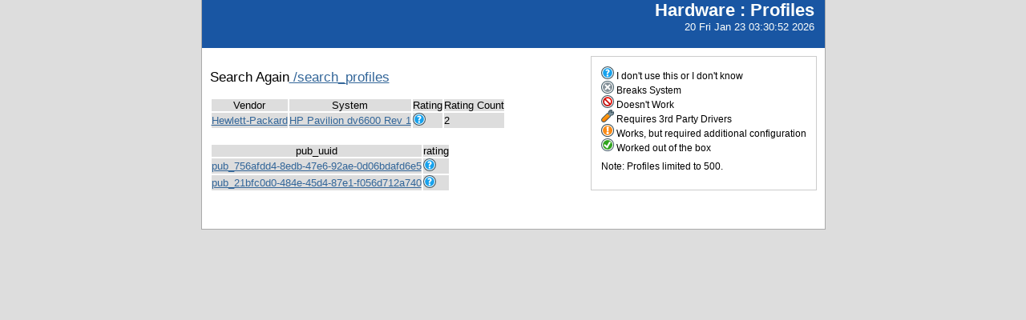

--- FILE ---
content_type: text/html; charset=utf-8
request_url: https://smolt.mythtv.org/reports/view_profile/HP%20Pavilion%20dv6600%20Rev%201
body_size: 3089
content:
<!DOCTYPE html PUBLIC "-//W3C//DTD XHTML 1.0 Strict//EN" "http://www.w3.org/TR/xhtml1/DTD/xhtml1-strict.dtd">
<html xmlns="http://www.w3.org/1999/xhtml">
  
  
  <head>
    <script src="/tg_widgets/turboflot/excanvas.js" type="text/javascript"></script><script src="/tg_widgets/turboflot/jquery.js" type="text/javascript"></script><script src="/tg_widgets/turboflot/jquery.flot.js" type="text/javascript"></script>
    <link media="screen" href="/tg_widgets/turbogears.widgets/tabber/tabber.css" type="text/css" rel="stylesheet" />
    <title>Profiles</title>
    <style type="text/css">
      #pageLogin
      {
        font-size: 10px;
        font-family: verdana;
        text-align: right;
      }
    </style>
    <style type="text/css" media="screen">
      @import "/static/css/style.css";
    </style>
   <meta http-equiv="Content-Type" content="text/html; charset=utf-8">
   </meta>
  </head>
  <body>
    <div id="header">
      <div id="floatingTitle">
        <h1>Hardware : <script type="text/javascript" language="javascript">document.write(document.title);</script></h1>
        20 Fri Jan 23 03:30:52 2026
      </div>
    </div>
    <div id="main_content">
    <div id="legend">
        <img src="/static/images/rating/r0.png" /> I don't use this or I don't know<br />
        <img src="/static/images/rating/r1.png" /> Breaks System<br />
        <img src="/static/images/rating/r2.png" /> Doesn't Work<br />
        <img src="/static/images/rating/r3.png" /> Requires 3rd Party Drivers<br />
        <img src="/static/images/rating/r4.png" /> Works, but required additional configuration<br />
        <img src="/static/images/rating/r5.png" /> Worked out of the box<br />
        <p>Note: Profiles limited to 500.</p>
    </div>
    <p>
      Search Again<a href="/reports/search_profiles"> /search_profiles</a>
    </p>
    <p>
      <table>
        <tr><th>Vendor</th><th>System</th><th>Rating</th><th>Rating Count</th></tr>
        <tr>
          <td><a href="/reports/view_profiles/Hewlett-Packard">Hewlett-Packard</a></td>
          <td><a href="/reports/view_profile/HP Pavilion dv6600 Rev 1">HP Pavilion dv6600 Rev 1</a></td>
          <td><img src="/static/images/rating/r0.png" /></td>
          <td>2</td>
        </tr>
      </table>
    </p>
    <p>
      <table>
        <tr><th>pub_uuid</th><th>rating</th></tr>
        <tr>
          <td><a href="/client/show/pub_756afdd4-8edb-47e6-92ae-0d06bdafd6e5">pub_756afdd4-8edb-47e6-92ae-0d06bdafd6e5</a></td>
          <td><img src="/static/images/rating/r0.png" /></td>
        </tr><tr>
          <td><a href="/client/show/pub_21bfc0d0-484e-45d4-87e1-f056d712a740">pub_21bfc0d0-484e-45d4-87e1-f056d712a740</a></td>
          <td><img src="/static/images/rating/r0.png" /></td>
        </tr>
      </table>
    </p>
      </div>
      <div id="footer">
        <!--
        <img src="/static/images/under_the_hood_blue.png" alt="TurboGears under the hood" />
        <p>TurboGears is a open source front-to-back web development
        framework written in Python</p>
        <p>Copyright &copy; 2006 Kevin Dangoor</p>
        -->
      </div>
    </body>
</html>